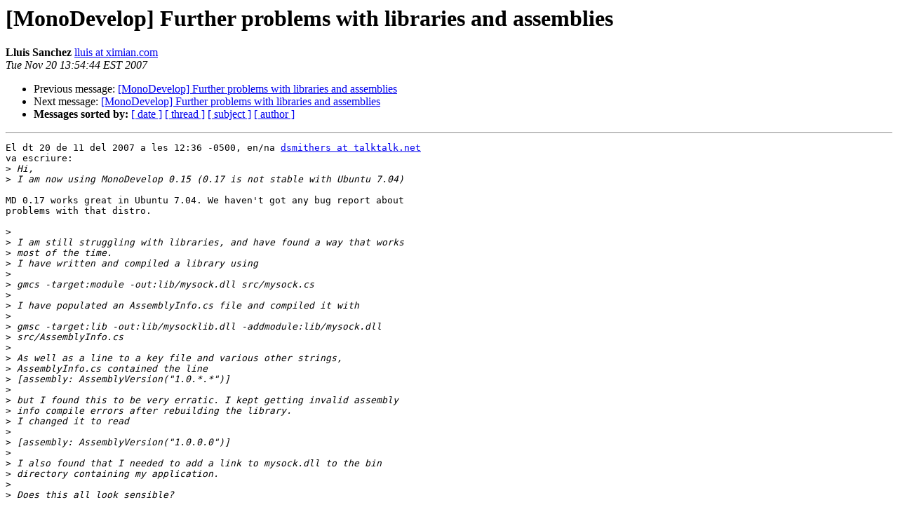

--- FILE ---
content_type: text/html; charset=utf-8
request_url: https://mono.github.io/mail-archives/monodevelop-list/2007-November/006947.html
body_size: 2103
content:
<!DOCTYPE HTML PUBLIC "-//W3C//DTD HTML 3.2//EN">
<HTML>
 <HEAD>
   <TITLE> [MonoDevelop] Further problems with libraries and assemblies
   </TITLE>
   <LINK REL="Index" HREF="index.html" >
   <LINK REL="made" HREF="mailto:monodevelop-list%40lists.ximian.com?Subject=%5BMonoDevelop%5D%20Further%20problems%20with%20libraries%20and%20assemblies&In-Reply-To=8C9F9B3169E2BA0-16BC-17D9%40FRR4-L29.sis.aol.com">
   <META NAME="robots" CONTENT="index,nofollow">
   <META http-equiv="Content-Type" content="text/html; charset=us-ascii">
   <LINK REL="Previous"  HREF="006946.html">
   <LINK REL="Next"  HREF="006951.html">
 </HEAD>
 <BODY BGCOLOR="#ffffff">
   <H1>[MonoDevelop] Further problems with libraries and assemblies</H1>
    <B>Lluis Sanchez</B> 
    <A HREF="mailto:monodevelop-list%40lists.ximian.com?Subject=%5BMonoDevelop%5D%20Further%20problems%20with%20libraries%20and%20assemblies&In-Reply-To=8C9F9B3169E2BA0-16BC-17D9%40FRR4-L29.sis.aol.com"
       TITLE="[MonoDevelop] Further problems with libraries and assemblies">lluis at ximian.com
       </A><BR>
    <I>Tue Nov 20 13:54:44 EST 2007</I>
    <P><UL>
        <LI>Previous message: <A HREF="006946.html">[MonoDevelop] Further problems with libraries and assemblies
</A></li>
        <LI>Next message: <A HREF="006951.html">[MonoDevelop] Further problems with libraries and assemblies
</A></li>
         <LI> <B>Messages sorted by:</B> 
              <a href="date.html#6947">[ date ]</a>
              <a href="thread.html#6947">[ thread ]</a>
              <a href="subject.html#6947">[ subject ]</a>
              <a href="author.html#6947">[ author ]</a>
         </LI>
       </UL>
    <HR>  
<!--beginarticle-->
<PRE>El dt 20 de 11 del 2007 a les 12:36 -0500, en/na <A HREF="http://lists.ximian.com/mailman/listinfo/monodevelop-list">dsmithers at talktalk.net</A>
va escriure:
&gt;<i> Hi,
</I>&gt;<i> I am now using MonoDevelop 0.15 (0.17 is not stable with Ubuntu 7.04)
</I>
MD 0.17 works great in Ubuntu 7.04. We haven't got any bug report about
problems with that distro.

&gt;<i> 
</I>&gt;<i> I am still struggling with libraries, and have found a way that works
</I>&gt;<i> most of the time.
</I>&gt;<i> I have written and compiled a library using 
</I>&gt;<i> 
</I>&gt;<i> gmcs -target:module -out:lib/mysock.dll src/mysock.cs
</I>&gt;<i> 
</I>&gt;<i> I have populated an AssemblyInfo.cs file and compiled it with 
</I>&gt;<i> 
</I>&gt;<i> gmsc -target:lib -out:lib/mysocklib.dll -addmodule:lib/mysock.dll
</I>&gt;<i> src/AssemblyInfo.cs
</I>&gt;<i> 
</I>&gt;<i> As well as a line to a key file and various other strings,
</I>&gt;<i> AssemblyInfo.cs contained the line
</I>&gt;<i> [assembly: AssemblyVersion(&quot;1.0.*.*&quot;)] 
</I>&gt;<i> 
</I>&gt;<i> but I found this to be very erratic. I kept getting invalid assembly
</I>&gt;<i> info compile errors after rebuilding the library.
</I>&gt;<i> I changed it to read 
</I>&gt;<i> 
</I>&gt;<i> [assembly: AssemblyVersion(&quot;1.0.0.0&quot;)] 
</I>&gt;<i> 
</I>&gt;<i> I also found that I needed to add a link to mysock.dll to the bin
</I>&gt;<i> directory containing my application.
</I>&gt;<i> 
</I>&gt;<i> Does this all look sensible? 
</I>
To create a library, just run 

gmcs -target:lib src/mysock.cs src/AssemblyInfo.cs

&gt;<i> How can I specify which versions of an assembly are compatible with my
</I>&gt;<i> application?
</I>
It depends. If the library is installed in the GAC, your application
will load only the library that exactly matches the version with which
your application was compiled. If there isn't any library with the same
exact version, your app will crash (this behavior can be changed by
installing 'policies', which allow mapping one library version to
another).

If the library is not installed in the GAC, your app will load any
version you may have in the application directory.

&gt;<i> 
</I>&gt;<i> I also _sometimes_ have problems finding the
</I>&gt;<i> System.Net.Sockets.UdpClient::set_EnableBroadcast when I run the
</I>&gt;<i> binary. There is no compilation error, but I get a
</I>&gt;<i> System.MissingMethodException raised. I say sometimes as some builds
</I>&gt;<i> run correctly and the next build might fail. Usually rebuilding the
</I>&gt;<i> library is sufficient to sort this out.
</I>&gt;<i> 
</I>&gt;<i> The error is as follows:
</I>&gt;<i> 
</I>&gt;<i> Unhandled exception: System.MissingMethodException: Method not found
</I>&gt;<i> 'System.Net.Sockets.UdpClient::set_EnableBroadcast'
</I>&gt;<i>   at &lt;0x00000&gt; &lt;unknown method&gt;
</I>&gt;<i>   at AGSocket.CSocket.create(Int32 port, System.Byte[] address,
</I>&gt;<i> AGSocket.FCallback cb) [0x00000]
</I>&gt;<i>   at Main..ctor() [0x00000]
</I>&gt;<i>   at gtkclient.MainClass.Main (System.string[] args) [0x00000]
</I>&gt;<i> 
</I>&gt;<i> I have a native C# application that uses this library that behaves
</I>&gt;<i> correctly.
</I>
Be careful when mixing assemblies compiled with mcs (.NET 1.1) and gmcs
(.NET 2.0). UdpClient.EnableBroadcast was introduced in .NET 2.0. So for
example let's say you create a library which sets
UdpClient.EnableBroadcast and you compile it with gmcs. Then, you create
an application which uses your library, but you compile that application
with mcs. When you run your application using &quot;mono yourapp.exe&quot;, mono
will detect that yourapp.exe was compiled with the 1.1 runtime, and will
load the 1.1 libraries. So it will load the 1.1 version of UdpClient,
which doesn't have the EnableBroadcast property, and you'll get the
MissingMethod exception.

&gt;<i> 
</I>&gt;<i> Is there some path variable that I need to set?
</I>&gt;<i> What about MONO_PATH? the runtime errors sometimes mention this, but
</I>&gt;<i> the main mono documentation deprecates its use.
</I>
It is not a path problem, just a conflict of runtime versions.

Lluis.


</PRE>




<!--endarticle-->
    <HR>
    <P><UL>
        <!--threads-->
	<LI>Previous message: <A HREF="006946.html">[MonoDevelop] Further problems with libraries and assemblies
</A></li>
	<LI>Next message: <A HREF="006951.html">[MonoDevelop] Further problems with libraries and assemblies
</A></li>
         <LI> <B>Messages sorted by:</B> 
              <a href="date.html#6947">[ date ]</a>
              <a href="thread.html#6947">[ thread ]</a>
              <a href="subject.html#6947">[ subject ]</a>
              <a href="author.html#6947">[ author ]</a>
         </LI>
       </UL>

<hr>
<a href="http://lists.ximian.com/mailman/listinfo/monodevelop-list">More information about the Monodevelop-list
mailing list</a><br>
</body></html>
